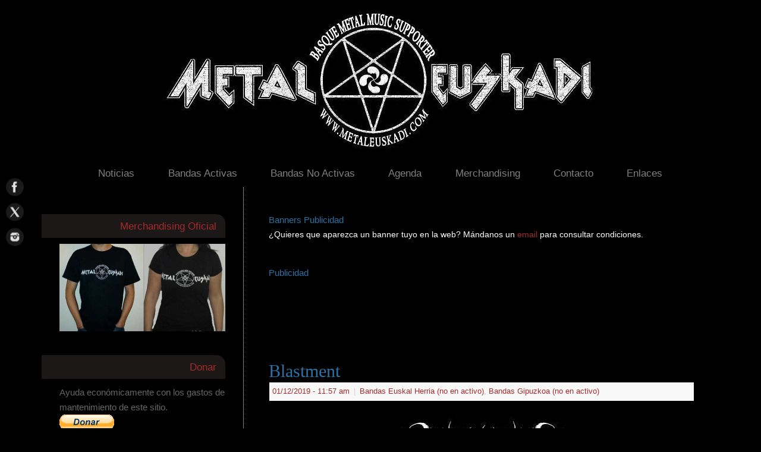

--- FILE ---
content_type: text/html; charset=UTF-8
request_url: http://www.metaleuskadi.com/banda/blastment/
body_size: 13575
content:
<!DOCTYPE html>
<html lang="es">
<head>
<meta http-equiv="Content-Type" content="text/html; charset=UTF-8" />
<meta name="viewport" content="width=device-width, user-scalable=yes, initial-scale=1.0, minimum-scale=1.0, maximum-scale=3.0">
<link rel="profile" href="http://gmpg.org/xfn/11" />
<link rel="pingback" href="http://www.metaleuskadi.com/xmlrpc.php" />
<meta name='robots' content='index, follow, max-image-preview:large, max-snippet:-1, max-video-preview:-1' />

	<!-- This site is optimized with the Yoast SEO plugin v26.8 - https://yoast.com/product/yoast-seo-wordpress/ -->
	<title>Blastment - Metal Euskadi</title>
	<link rel="canonical" href="http://www.metaleuskadi.com/banda/blastment/" />
	<meta property="og:locale" content="es_ES" />
	<meta property="og:type" content="article" />
	<meta property="og:title" content="Blastment - Metal Euskadi" />
	<meta property="og:url" content="http://www.metaleuskadi.com/banda/blastment/" />
	<meta property="og:site_name" content="Metal Euskadi" />
	<meta property="article:publisher" content="https://www.facebook.com/metaleuskadi/" />
	<meta property="article:modified_time" content="2019-12-15T09:49:11+00:00" />
	<script type="application/ld+json" class="yoast-schema-graph">{"@context":"https://schema.org","@graph":[{"@type":"WebPage","@id":"http://www.metaleuskadi.com/banda/blastment/","url":"http://www.metaleuskadi.com/banda/blastment/","name":"Blastment - Metal Euskadi","isPartOf":{"@id":"http://www.metaleuskadi.com/#website"},"datePublished":"2019-12-01T10:57:05+00:00","dateModified":"2019-12-15T09:49:11+00:00","breadcrumb":{"@id":"http://www.metaleuskadi.com/banda/blastment/#breadcrumb"},"inLanguage":"es","potentialAction":[{"@type":"ReadAction","target":["http://www.metaleuskadi.com/banda/blastment/"]}]},{"@type":"BreadcrumbList","@id":"http://www.metaleuskadi.com/banda/blastment/#breadcrumb","itemListElement":[{"@type":"ListItem","position":1,"name":"Portada","item":"http://www.metaleuskadi.com/"},{"@type":"ListItem","position":2,"name":"Bandas","item":"http://www.metaleuskadi.com/banda/"},{"@type":"ListItem","position":3,"name":"Blastment"}]},{"@type":"WebSite","@id":"http://www.metaleuskadi.com/#website","url":"http://www.metaleuskadi.com/","name":"Metal Euskadi","description":"Noticias Metal Euskadi","publisher":{"@id":"http://www.metaleuskadi.com/#organization"},"potentialAction":[{"@type":"SearchAction","target":{"@type":"EntryPoint","urlTemplate":"http://www.metaleuskadi.com/?s={search_term_string}"},"query-input":{"@type":"PropertyValueSpecification","valueRequired":true,"valueName":"search_term_string"}}],"inLanguage":"es"},{"@type":"Organization","@id":"http://www.metaleuskadi.com/#organization","name":"Metal Euskadi","url":"http://www.metaleuskadi.com/","logo":{"@type":"ImageObject","inLanguage":"es","@id":"http://www.metaleuskadi.com/#/schema/logo/image/","url":"https://i1.wp.com/www.metaleuskadi.com/wp-content/uploads/2018/05/metal_euskadi_banner_wordpress_1100x250.jpg?fit=1100%2C250","contentUrl":"https://i1.wp.com/www.metaleuskadi.com/wp-content/uploads/2018/05/metal_euskadi_banner_wordpress_1100x250.jpg?fit=1100%2C250","width":1100,"height":250,"caption":"Metal Euskadi"},"image":{"@id":"http://www.metaleuskadi.com/#/schema/logo/image/"},"sameAs":["https://www.facebook.com/metaleuskadi/","https://x.com/metaleuskadi"]}]}</script>
	<!-- / Yoast SEO plugin. -->


<link rel='dns-prefetch' href='//stats.wp.com' />
<link rel='dns-prefetch' href='//v0.wordpress.com' />
<link rel='dns-prefetch' href='//widgets.wp.com' />
<link rel='dns-prefetch' href='//s0.wp.com' />
<link rel='dns-prefetch' href='//0.gravatar.com' />
<link rel='dns-prefetch' href='//1.gravatar.com' />
<link rel='dns-prefetch' href='//2.gravatar.com' />
<link rel="alternate" type="application/rss+xml" title="Metal Euskadi &raquo; Feed" href="http://www.metaleuskadi.com/feed/" />
<link rel="alternate" type="application/rss+xml" title="Metal Euskadi &raquo; Feed de los comentarios" href="http://www.metaleuskadi.com/comments/feed/" />
<link rel="alternate" type="application/rss+xml" title="Metal Euskadi &raquo; Comentario Blastment del feed" href="http://www.metaleuskadi.com/banda/blastment/feed/" />
<link rel="alternate" title="oEmbed (JSON)" type="application/json+oembed" href="http://www.metaleuskadi.com/wp-json/oembed/1.0/embed?url=http%3A%2F%2Fwww.metaleuskadi.com%2Fbanda%2Fblastment%2F" />
<link rel="alternate" title="oEmbed (XML)" type="text/xml+oembed" href="http://www.metaleuskadi.com/wp-json/oembed/1.0/embed?url=http%3A%2F%2Fwww.metaleuskadi.com%2Fbanda%2Fblastment%2F&#038;format=xml" />
<style id='wp-img-auto-sizes-contain-inline-css' type='text/css'>
img:is([sizes=auto i],[sizes^="auto," i]){contain-intrinsic-size:3000px 1500px}
/*# sourceURL=wp-img-auto-sizes-contain-inline-css */
</style>
<style id='wp-emoji-styles-inline-css' type='text/css'>

	img.wp-smiley, img.emoji {
		display: inline !important;
		border: none !important;
		box-shadow: none !important;
		height: 1em !important;
		width: 1em !important;
		margin: 0 0.07em !important;
		vertical-align: -0.1em !important;
		background: none !important;
		padding: 0 !important;
	}
/*# sourceURL=wp-emoji-styles-inline-css */
</style>
<style id='wp-block-library-inline-css' type='text/css'>
:root{--wp-block-synced-color:#7a00df;--wp-block-synced-color--rgb:122,0,223;--wp-bound-block-color:var(--wp-block-synced-color);--wp-editor-canvas-background:#ddd;--wp-admin-theme-color:#007cba;--wp-admin-theme-color--rgb:0,124,186;--wp-admin-theme-color-darker-10:#006ba1;--wp-admin-theme-color-darker-10--rgb:0,107,160.5;--wp-admin-theme-color-darker-20:#005a87;--wp-admin-theme-color-darker-20--rgb:0,90,135;--wp-admin-border-width-focus:2px}@media (min-resolution:192dpi){:root{--wp-admin-border-width-focus:1.5px}}.wp-element-button{cursor:pointer}:root .has-very-light-gray-background-color{background-color:#eee}:root .has-very-dark-gray-background-color{background-color:#313131}:root .has-very-light-gray-color{color:#eee}:root .has-very-dark-gray-color{color:#313131}:root .has-vivid-green-cyan-to-vivid-cyan-blue-gradient-background{background:linear-gradient(135deg,#00d084,#0693e3)}:root .has-purple-crush-gradient-background{background:linear-gradient(135deg,#34e2e4,#4721fb 50%,#ab1dfe)}:root .has-hazy-dawn-gradient-background{background:linear-gradient(135deg,#faaca8,#dad0ec)}:root .has-subdued-olive-gradient-background{background:linear-gradient(135deg,#fafae1,#67a671)}:root .has-atomic-cream-gradient-background{background:linear-gradient(135deg,#fdd79a,#004a59)}:root .has-nightshade-gradient-background{background:linear-gradient(135deg,#330968,#31cdcf)}:root .has-midnight-gradient-background{background:linear-gradient(135deg,#020381,#2874fc)}:root{--wp--preset--font-size--normal:16px;--wp--preset--font-size--huge:42px}.has-regular-font-size{font-size:1em}.has-larger-font-size{font-size:2.625em}.has-normal-font-size{font-size:var(--wp--preset--font-size--normal)}.has-huge-font-size{font-size:var(--wp--preset--font-size--huge)}.has-text-align-center{text-align:center}.has-text-align-left{text-align:left}.has-text-align-right{text-align:right}.has-fit-text{white-space:nowrap!important}#end-resizable-editor-section{display:none}.aligncenter{clear:both}.items-justified-left{justify-content:flex-start}.items-justified-center{justify-content:center}.items-justified-right{justify-content:flex-end}.items-justified-space-between{justify-content:space-between}.screen-reader-text{border:0;clip-path:inset(50%);height:1px;margin:-1px;overflow:hidden;padding:0;position:absolute;width:1px;word-wrap:normal!important}.screen-reader-text:focus{background-color:#ddd;clip-path:none;color:#444;display:block;font-size:1em;height:auto;left:5px;line-height:normal;padding:15px 23px 14px;text-decoration:none;top:5px;width:auto;z-index:100000}html :where(.has-border-color){border-style:solid}html :where([style*=border-top-color]){border-top-style:solid}html :where([style*=border-right-color]){border-right-style:solid}html :where([style*=border-bottom-color]){border-bottom-style:solid}html :where([style*=border-left-color]){border-left-style:solid}html :where([style*=border-width]){border-style:solid}html :where([style*=border-top-width]){border-top-style:solid}html :where([style*=border-right-width]){border-right-style:solid}html :where([style*=border-bottom-width]){border-bottom-style:solid}html :where([style*=border-left-width]){border-left-style:solid}html :where(img[class*=wp-image-]){height:auto;max-width:100%}:where(figure){margin:0 0 1em}html :where(.is-position-sticky){--wp-admin--admin-bar--position-offset:var(--wp-admin--admin-bar--height,0px)}@media screen and (max-width:600px){html :where(.is-position-sticky){--wp-admin--admin-bar--position-offset:0px}}

/*# sourceURL=wp-block-library-inline-css */
</style><style id='global-styles-inline-css' type='text/css'>
:root{--wp--preset--aspect-ratio--square: 1;--wp--preset--aspect-ratio--4-3: 4/3;--wp--preset--aspect-ratio--3-4: 3/4;--wp--preset--aspect-ratio--3-2: 3/2;--wp--preset--aspect-ratio--2-3: 2/3;--wp--preset--aspect-ratio--16-9: 16/9;--wp--preset--aspect-ratio--9-16: 9/16;--wp--preset--color--black: #000000;--wp--preset--color--cyan-bluish-gray: #abb8c3;--wp--preset--color--white: #ffffff;--wp--preset--color--pale-pink: #f78da7;--wp--preset--color--vivid-red: #cf2e2e;--wp--preset--color--luminous-vivid-orange: #ff6900;--wp--preset--color--luminous-vivid-amber: #fcb900;--wp--preset--color--light-green-cyan: #7bdcb5;--wp--preset--color--vivid-green-cyan: #00d084;--wp--preset--color--pale-cyan-blue: #8ed1fc;--wp--preset--color--vivid-cyan-blue: #0693e3;--wp--preset--color--vivid-purple: #9b51e0;--wp--preset--gradient--vivid-cyan-blue-to-vivid-purple: linear-gradient(135deg,rgb(6,147,227) 0%,rgb(155,81,224) 100%);--wp--preset--gradient--light-green-cyan-to-vivid-green-cyan: linear-gradient(135deg,rgb(122,220,180) 0%,rgb(0,208,130) 100%);--wp--preset--gradient--luminous-vivid-amber-to-luminous-vivid-orange: linear-gradient(135deg,rgb(252,185,0) 0%,rgb(255,105,0) 100%);--wp--preset--gradient--luminous-vivid-orange-to-vivid-red: linear-gradient(135deg,rgb(255,105,0) 0%,rgb(207,46,46) 100%);--wp--preset--gradient--very-light-gray-to-cyan-bluish-gray: linear-gradient(135deg,rgb(238,238,238) 0%,rgb(169,184,195) 100%);--wp--preset--gradient--cool-to-warm-spectrum: linear-gradient(135deg,rgb(74,234,220) 0%,rgb(151,120,209) 20%,rgb(207,42,186) 40%,rgb(238,44,130) 60%,rgb(251,105,98) 80%,rgb(254,248,76) 100%);--wp--preset--gradient--blush-light-purple: linear-gradient(135deg,rgb(255,206,236) 0%,rgb(152,150,240) 100%);--wp--preset--gradient--blush-bordeaux: linear-gradient(135deg,rgb(254,205,165) 0%,rgb(254,45,45) 50%,rgb(107,0,62) 100%);--wp--preset--gradient--luminous-dusk: linear-gradient(135deg,rgb(255,203,112) 0%,rgb(199,81,192) 50%,rgb(65,88,208) 100%);--wp--preset--gradient--pale-ocean: linear-gradient(135deg,rgb(255,245,203) 0%,rgb(182,227,212) 50%,rgb(51,167,181) 100%);--wp--preset--gradient--electric-grass: linear-gradient(135deg,rgb(202,248,128) 0%,rgb(113,206,126) 100%);--wp--preset--gradient--midnight: linear-gradient(135deg,rgb(2,3,129) 0%,rgb(40,116,252) 100%);--wp--preset--font-size--small: 13px;--wp--preset--font-size--medium: 20px;--wp--preset--font-size--large: 36px;--wp--preset--font-size--x-large: 42px;--wp--preset--spacing--20: 0.44rem;--wp--preset--spacing--30: 0.67rem;--wp--preset--spacing--40: 1rem;--wp--preset--spacing--50: 1.5rem;--wp--preset--spacing--60: 2.25rem;--wp--preset--spacing--70: 3.38rem;--wp--preset--spacing--80: 5.06rem;--wp--preset--shadow--natural: 6px 6px 9px rgba(0, 0, 0, 0.2);--wp--preset--shadow--deep: 12px 12px 50px rgba(0, 0, 0, 0.4);--wp--preset--shadow--sharp: 6px 6px 0px rgba(0, 0, 0, 0.2);--wp--preset--shadow--outlined: 6px 6px 0px -3px rgb(255, 255, 255), 6px 6px rgb(0, 0, 0);--wp--preset--shadow--crisp: 6px 6px 0px rgb(0, 0, 0);}:where(.is-layout-flex){gap: 0.5em;}:where(.is-layout-grid){gap: 0.5em;}body .is-layout-flex{display: flex;}.is-layout-flex{flex-wrap: wrap;align-items: center;}.is-layout-flex > :is(*, div){margin: 0;}body .is-layout-grid{display: grid;}.is-layout-grid > :is(*, div){margin: 0;}:where(.wp-block-columns.is-layout-flex){gap: 2em;}:where(.wp-block-columns.is-layout-grid){gap: 2em;}:where(.wp-block-post-template.is-layout-flex){gap: 1.25em;}:where(.wp-block-post-template.is-layout-grid){gap: 1.25em;}.has-black-color{color: var(--wp--preset--color--black) !important;}.has-cyan-bluish-gray-color{color: var(--wp--preset--color--cyan-bluish-gray) !important;}.has-white-color{color: var(--wp--preset--color--white) !important;}.has-pale-pink-color{color: var(--wp--preset--color--pale-pink) !important;}.has-vivid-red-color{color: var(--wp--preset--color--vivid-red) !important;}.has-luminous-vivid-orange-color{color: var(--wp--preset--color--luminous-vivid-orange) !important;}.has-luminous-vivid-amber-color{color: var(--wp--preset--color--luminous-vivid-amber) !important;}.has-light-green-cyan-color{color: var(--wp--preset--color--light-green-cyan) !important;}.has-vivid-green-cyan-color{color: var(--wp--preset--color--vivid-green-cyan) !important;}.has-pale-cyan-blue-color{color: var(--wp--preset--color--pale-cyan-blue) !important;}.has-vivid-cyan-blue-color{color: var(--wp--preset--color--vivid-cyan-blue) !important;}.has-vivid-purple-color{color: var(--wp--preset--color--vivid-purple) !important;}.has-black-background-color{background-color: var(--wp--preset--color--black) !important;}.has-cyan-bluish-gray-background-color{background-color: var(--wp--preset--color--cyan-bluish-gray) !important;}.has-white-background-color{background-color: var(--wp--preset--color--white) !important;}.has-pale-pink-background-color{background-color: var(--wp--preset--color--pale-pink) !important;}.has-vivid-red-background-color{background-color: var(--wp--preset--color--vivid-red) !important;}.has-luminous-vivid-orange-background-color{background-color: var(--wp--preset--color--luminous-vivid-orange) !important;}.has-luminous-vivid-amber-background-color{background-color: var(--wp--preset--color--luminous-vivid-amber) !important;}.has-light-green-cyan-background-color{background-color: var(--wp--preset--color--light-green-cyan) !important;}.has-vivid-green-cyan-background-color{background-color: var(--wp--preset--color--vivid-green-cyan) !important;}.has-pale-cyan-blue-background-color{background-color: var(--wp--preset--color--pale-cyan-blue) !important;}.has-vivid-cyan-blue-background-color{background-color: var(--wp--preset--color--vivid-cyan-blue) !important;}.has-vivid-purple-background-color{background-color: var(--wp--preset--color--vivid-purple) !important;}.has-black-border-color{border-color: var(--wp--preset--color--black) !important;}.has-cyan-bluish-gray-border-color{border-color: var(--wp--preset--color--cyan-bluish-gray) !important;}.has-white-border-color{border-color: var(--wp--preset--color--white) !important;}.has-pale-pink-border-color{border-color: var(--wp--preset--color--pale-pink) !important;}.has-vivid-red-border-color{border-color: var(--wp--preset--color--vivid-red) !important;}.has-luminous-vivid-orange-border-color{border-color: var(--wp--preset--color--luminous-vivid-orange) !important;}.has-luminous-vivid-amber-border-color{border-color: var(--wp--preset--color--luminous-vivid-amber) !important;}.has-light-green-cyan-border-color{border-color: var(--wp--preset--color--light-green-cyan) !important;}.has-vivid-green-cyan-border-color{border-color: var(--wp--preset--color--vivid-green-cyan) !important;}.has-pale-cyan-blue-border-color{border-color: var(--wp--preset--color--pale-cyan-blue) !important;}.has-vivid-cyan-blue-border-color{border-color: var(--wp--preset--color--vivid-cyan-blue) !important;}.has-vivid-purple-border-color{border-color: var(--wp--preset--color--vivid-purple) !important;}.has-vivid-cyan-blue-to-vivid-purple-gradient-background{background: var(--wp--preset--gradient--vivid-cyan-blue-to-vivid-purple) !important;}.has-light-green-cyan-to-vivid-green-cyan-gradient-background{background: var(--wp--preset--gradient--light-green-cyan-to-vivid-green-cyan) !important;}.has-luminous-vivid-amber-to-luminous-vivid-orange-gradient-background{background: var(--wp--preset--gradient--luminous-vivid-amber-to-luminous-vivid-orange) !important;}.has-luminous-vivid-orange-to-vivid-red-gradient-background{background: var(--wp--preset--gradient--luminous-vivid-orange-to-vivid-red) !important;}.has-very-light-gray-to-cyan-bluish-gray-gradient-background{background: var(--wp--preset--gradient--very-light-gray-to-cyan-bluish-gray) !important;}.has-cool-to-warm-spectrum-gradient-background{background: var(--wp--preset--gradient--cool-to-warm-spectrum) !important;}.has-blush-light-purple-gradient-background{background: var(--wp--preset--gradient--blush-light-purple) !important;}.has-blush-bordeaux-gradient-background{background: var(--wp--preset--gradient--blush-bordeaux) !important;}.has-luminous-dusk-gradient-background{background: var(--wp--preset--gradient--luminous-dusk) !important;}.has-pale-ocean-gradient-background{background: var(--wp--preset--gradient--pale-ocean) !important;}.has-electric-grass-gradient-background{background: var(--wp--preset--gradient--electric-grass) !important;}.has-midnight-gradient-background{background: var(--wp--preset--gradient--midnight) !important;}.has-small-font-size{font-size: var(--wp--preset--font-size--small) !important;}.has-medium-font-size{font-size: var(--wp--preset--font-size--medium) !important;}.has-large-font-size{font-size: var(--wp--preset--font-size--large) !important;}.has-x-large-font-size{font-size: var(--wp--preset--font-size--x-large) !important;}
/*# sourceURL=global-styles-inline-css */
</style>

<style id='classic-theme-styles-inline-css' type='text/css'>
/*! This file is auto-generated */
.wp-block-button__link{color:#fff;background-color:#32373c;border-radius:9999px;box-shadow:none;text-decoration:none;padding:calc(.667em + 2px) calc(1.333em + 2px);font-size:1.125em}.wp-block-file__button{background:#32373c;color:#fff;text-decoration:none}
/*# sourceURL=/wp-includes/css/classic-themes.min.css */
</style>
<link rel='stylesheet' id='linkssc-style-css' href='http://www.metaleuskadi.com/wp-content/plugins/links-shortcode/links-shortcode.css?ver=6.9' type='text/css' media='all' />
<link rel='stylesheet' id='mantra-style-css' href='http://www.metaleuskadi.com/wp-content/themes/mantra-child/style.css?ver=3.3.3' type='text/css' media='all' />
<style id='mantra-style-inline-css' type='text/css'>
 #wrapper { max-width: 1140px; } #content { width: 100%; max-width:800px; max-width: calc( 100% - 340px ); } #content { float:right; } #primary, #secondary { width:340px; float:left; clear:left; border:none; border-right:1px dotted #EEE; } #primary .widget-title, #secondary .widget-title { border-radius:0 15px 0 0; text-align:right; margin-left: -2em; } html { font-size:14px; } #bg_image { display:block; margin:0 auto; } #main, #access ul li.current_page_item, #access ul li.current-menu-item, #access ul ul li, #nav-toggle { background-color:#000000} #access ul li { background-color:#000000} body, input, textarea {font-family:Segoe UI, Arial, sans-serif; } #content h1.entry-title a, #content h2.entry-title a, #content h1.entry-title, #content h2.entry-title, #front-text1 h2, #front-text2 h2 {font-family:Georgia, Times New Roman, Times, serif; } .widget-area {font-family:Helvetica, sans-serif; } .entry-content h1, .entry-content h2, .entry-content h3, .entry-content h4, .entry-content h5, .entry-content h6 {font-family:Georgia, Times New Roman, Times, serif; } article.post, article.page { padding-bottom:10px;border-bottom:3px solid #EEE } .nocomments, .nocomments2 {display:none;} #header-container > div { margin-top:120px; } #header-container > div { margin-left:0px; } body { background-color:#000000 !important; } #header { background-color:#000000; } #footer { background-color:#222222; } #footer2 { background-color:#171717; } #site-title span a { color:#a52b2b; } #site-description { color:#a52b2b; } #content, .column-text, #front-text3, #front-text4 { color:#FFFFFF ;} .widget-area a:link, .widget-area a:visited, a:link, a:visited ,#searchform #s:hover, #container #s:hover, #access a:hover, #wp-calendar tbody td a, #site-info a, #site-copyright a, #access li:hover > a, #access ul ul:hover > a { color:#a52b2b; } a:hover, .entry-meta a:hover, .entry-utility a:hover, .widget-area a:hover { color:#a54500; } #content .entry-title a, #content .entry-title, #content h1, #content h2, #content h3, #content h4, #content h5, #content h6 { color:#2b72a5; } #content .entry-title a:hover { color:#0096a5; } .widget-title { background-color:#1b1817; } .widget-title { color:#a52b2b; } #footer-widget-area .widget-title { color:#0C85CD; } #footer-widget-area a { color:#666666; } #footer-widget-area a:hover { color:#888888; } body .wp-caption { background-image:url(http://www.metaleuskadi.com/wp-content/themes/mantra/resources/images/pins/Pin2.png); } h1.page-title { display:none; } .entry-meta .comments-link, .entry-meta2 .comments-link { display:none; } .entry-meta .author { display:none; } .entry-utility span.bl_bookmark { display:none; } .entry-content p:not(:last-child), .entry-content ul, .entry-summary ul, .entry-content ol, .entry-summary ol { margin-bottom:1.5em;} #branding { height:250px ;} 
ins{background:black} /* cambiar color letras menú principal*/ #access ul li a { color: grey !important; font-size: 1.2em !important;} #access ul li.current_page_item a, #access ul li.current-menu-item a { background-color: #000000 !important; color: grey !important; font-size: 1.2em !important;} #access ul li:hover { background-color: #000000 !important;} #access ul li a:hover { color: white !important; } /* cambiar fuente y fondo de los comentarios*/ .comment-author cite {color: green;} .comment p { color: white !important; } .commentlist li.comment { background: #000000; } .commentlist li.comment:hover { background: #000000; } /* cambiar fondo de las celdas de las tablas */ td {background-color: #000000;} /* cambiar tamaño titulos en WP Parallax Content Slider */ .da-slide h2{ font-size: 20px; } /* cambiar fondo en WP Parallax Content Slider */ .da-slider{ background: black !important;} /* cambiar color de "Search Results for:" cuando buscas en la pagina */ .page-title { color: grey !important; }
/*# sourceURL=mantra-style-inline-css */
</style>
<link rel='stylesheet' id='mantra-mobile-css' href='http://www.metaleuskadi.com/wp-content/themes/mantra/resources/css/style-mobile.css?ver=3.3.3' type='text/css' media='all' />
<link rel='stylesheet' id='jetpack_likes-css' href='http://www.metaleuskadi.com/wp-content/plugins/jetpack/modules/likes/style.css?ver=15.4' type='text/css' media='all' />
<script type="text/javascript" src="http://www.metaleuskadi.com/wp-includes/js/jquery/jquery.min.js?ver=3.7.1" id="jquery-core-js"></script>
<script type="text/javascript" src="http://www.metaleuskadi.com/wp-includes/js/jquery/jquery-migrate.min.js?ver=3.4.1" id="jquery-migrate-js"></script>
<script type="text/javascript" src="http://www.metaleuskadi.com/wp-content/plugins/gigpress/scripts/gigpress.js?ver=6.9" id="gigpress-js-js"></script>
<script type="text/javascript" id="mantra-frontend-js-extra">
/* <![CDATA[ */
var mantra_options = {"responsive":"1","image_class":"imageSix","equalize_sidebars":"0"};
//# sourceURL=mantra-frontend-js-extra
/* ]]> */
</script>
<script type="text/javascript" src="http://www.metaleuskadi.com/wp-content/themes/mantra/resources/js/frontend.js?ver=3.3.3" id="mantra-frontend-js"></script>
<link rel="https://api.w.org/" href="http://www.metaleuskadi.com/wp-json/" /><link rel="EditURI" type="application/rsd+xml" title="RSD" href="http://www.metaleuskadi.com/xmlrpc.php?rsd" />
<meta name="generator" content="WordPress 6.9" />
<link rel='shortlink' href='http://www.metaleuskadi.com/?p=21418' />

<!-- This site is using AdRotate v5.17.2 to display their advertisements - https://ajdg.solutions/ -->
<!-- AdRotate CSS -->
<style type="text/css" media="screen">
	.g { margin:0px; padding:0px; overflow:hidden; line-height:1; zoom:1; }
	.g img { height:auto; }
	.g-col { position:relative; float:left; }
	.g-col:first-child { margin-left: 0; }
	.g-col:last-child { margin-right: 0; }
	.g-2 { min-width:0px; max-width:300px; }
	.b-2 { margin:0px 0px 0px 0px; }
	@media only screen and (max-width: 480px) {
		.g-col, .g-dyn, .g-single { width:100%; margin-left:0; margin-right:0; }
	}
</style>
<!-- /AdRotate CSS -->


		<!-- GA Google Analytics @ https://m0n.co/ga -->
		<script async src="https://www.googletagmanager.com/gtag/js?id=G-6BXCSTHBRH"></script>
		<script>
			window.dataLayer = window.dataLayer || [];
			function gtag(){dataLayer.push(arguments);}
			gtag('js', new Date());
			gtag('config', 'G-6BXCSTHBRH');
		</script>

		<style>img#wpstats{display:none}</style>
		<!--[if lte IE 8]> <style type="text/css" media="screen"> #access ul li, .edit-link a , #footer-widget-area .widget-title, .entry-meta,.entry-meta .comments-link, .short-button-light, .short-button-dark ,.short-button-color ,blockquote { position:relative; behavior: url(http://www.metaleuskadi.com/wp-content/themes/mantra/resources/js/PIE/PIE.php); } #access ul ul { -pie-box-shadow:0px 5px 5px #999; } #access ul li.current_page_item, #access ul li.current-menu-item , #access ul li ,#access ul ul ,#access ul ul li, .commentlist li.comment ,.commentlist .avatar, .nivo-caption, .theme-default .nivoSlider { behavior: url(http://www.metaleuskadi.com/wp-content/themes/mantra/resources/js/PIE/PIE.php); } </style> <![endif]--><link rel="icon" href="http://www.metaleuskadi.com/wp-content/uploads/2014/12/metal_euskadi_banner_cuadrado_899x899-54909618v1_site_icon-32x32.png" sizes="32x32" />
<link rel="icon" href="http://www.metaleuskadi.com/wp-content/uploads/2014/12/metal_euskadi_banner_cuadrado_899x899-54909618v1_site_icon-250x250.png" sizes="192x192" />
<link rel="apple-touch-icon" href="http://www.metaleuskadi.com/wp-content/uploads/2014/12/metal_euskadi_banner_cuadrado_899x899-54909618v1_site_icon-250x250.png" />
<meta name="msapplication-TileImage" content="http://www.metaleuskadi.com/wp-content/uploads/2014/12/metal_euskadi_banner_cuadrado_899x899-54909618v1_site_icon.png" />
<!--[if lt IE 9]>
	<script>
	document.createElement('header');
	document.createElement('nav');
	document.createElement('section');
	document.createElement('article');
	document.createElement('aside');
	document.createElement('footer');
	document.createElement('hgroup');
	</script>
	<![endif]--> <link rel='stylesheet' id='gigpress-css-css' href='http://www.metaleuskadi.com/wp-content/plugins/gigpress/css/gigpress.css?ver=6.9' type='text/css' media='all' />
<link rel='stylesheet' id='gigpress-css-custom-css' href='http://www.metaleuskadi.com/wp-content/themes/mantra-child/gigpress.css?ver=6.9' type='text/css' media='all' />
</head>
<body class="wp-singular banda-template-default single single-banda postid-21418 wp-theme-mantra wp-child-theme-mantra-child mantra-image-six mantra-caption-light mantra-hratio-1 mantra-sidebar-left mantra-menu-center">
	    <div id="toTop"><i class="crycon-back2top"></i> </div>
		
<div id="wrapper" class="hfeed">


<header id="header">

		<div id="masthead">

			<div id="branding" role="banner" >

				<img id="bg_image" alt="Metal Euskadi" title="Metal Euskadi" src="http://www.metaleuskadi.com/wp-content/uploads/2014/11/metal_euskadi_banner_wordpress_1100x250_baja_calidad.jpg" />
	<div id="header-container">

				<a href="http://www.metaleuskadi.com/" id="linky"></a>
				</div> <!-- #header-container -->
					<div style="clear:both;"></div>

			</div><!-- #branding -->

            <a id="nav-toggle"><span>&nbsp; Menú</span></a>
			<nav id="access" class="jssafe" role="navigation">

					<div class="skip-link screen-reader-text"><a href="#content" title="Ir al contenido">Ir al contenido</a></div>
	<div class="menu"><ul id="prime_nav" class="menu"><li id="menu-item-11047" class="menu-item menu-item-type-custom menu-item-object-custom menu-item-home menu-item-11047"><a href="http://www.metaleuskadi.com">Noticias</a></li>
<li id="menu-item-2041" class="menu-item menu-item-type-post_type menu-item-object-page menu-item-has-children menu-item-2041"><a href="http://www.metaleuskadi.com/bandas-euskal-herria-en-activo/">Bandas Activas</a>
<ul class="sub-menu">
	<li id="menu-item-4156" class="menu-item menu-item-type-post_type menu-item-object-page menu-item-4156"><a href="http://www.metaleuskadi.com/bandas-euskal-herria-araba-en-activo/">Araba</a></li>
	<li id="menu-item-4155" class="menu-item menu-item-type-post_type menu-item-object-page menu-item-4155"><a href="http://www.metaleuskadi.com/bandas-euskal-herria-bizkaia-en-activo/">Bizkaia</a></li>
	<li id="menu-item-4154" class="menu-item menu-item-type-post_type menu-item-object-page menu-item-4154"><a href="http://www.metaleuskadi.com/bandas-euskal-herria-gipuzkoa-en-activo/">Gipuzkoa</a></li>
	<li id="menu-item-4153" class="menu-item menu-item-type-post_type menu-item-object-page menu-item-4153"><a href="http://www.metaleuskadi.com/bandas-euskal-herria-nafarroa-en-activo/">Nafarroa</a></li>
	<li id="menu-item-6225" class="menu-item menu-item-type-post_type menu-item-object-page menu-item-6225"><a href="http://www.metaleuskadi.com/bandas-euskal-herria-ipar-euskal-herria-en-activo/">Ipar Euskal Herria</a></li>
	<li id="menu-item-5138" class="menu-item menu-item-type-post_type menu-item-object-page menu-item-5138"><a href="http://www.metaleuskadi.com/bandas-euskal-herria-resto-en-activo/">Resto</a></li>
</ul>
</li>
<li id="menu-item-7554" class="menu-item menu-item-type-post_type menu-item-object-page menu-item-has-children menu-item-7554"><a href="http://www.metaleuskadi.com/bandas-euskal-herria-no-en-activo/">Bandas No Activas</a>
<ul class="sub-menu">
	<li id="menu-item-7625" class="menu-item menu-item-type-post_type menu-item-object-page menu-item-7625"><a href="http://www.metaleuskadi.com/bandas-euskal-herria-araba-no-en-activo/">Araba</a></li>
	<li id="menu-item-7557" class="menu-item menu-item-type-post_type menu-item-object-page menu-item-7557"><a href="http://www.metaleuskadi.com/bandas-euskal-herria-bizkaia-no-en-activo/">Bizkaia</a></li>
	<li id="menu-item-7560" class="menu-item menu-item-type-post_type menu-item-object-page menu-item-7560"><a href="http://www.metaleuskadi.com/bandas-euskal-herria-gipuzkoa-no-en-activo/">Gipuzkoa</a></li>
	<li id="menu-item-7866" class="menu-item menu-item-type-post_type menu-item-object-page menu-item-7866"><a href="http://www.metaleuskadi.com/bandas-euskal-herria-nafarroa-no-en-activo/">Nafarroa</a></li>
	<li id="menu-item-7933" class="menu-item menu-item-type-post_type menu-item-object-page menu-item-7933"><a href="http://www.metaleuskadi.com/bandas-euskal-herria-ipar-euskal-herria-no-en-activo/">Ipar Euskal Herria</a></li>
	<li id="menu-item-16918" class="menu-item menu-item-type-post_type menu-item-object-page menu-item-16918"><a href="http://www.metaleuskadi.com/bandas-euskal-herria-resto-no-activo/">Resto</a></li>
</ul>
</li>
<li id="menu-item-1891" class="menu-item menu-item-type-post_type menu-item-object-page menu-item-has-children menu-item-1891"><a href="http://www.metaleuskadi.com/agenda-euskal-herria-por-banda/">Agenda</a>
<ul class="sub-menu">
	<li id="menu-item-16736" class="menu-item menu-item-type-post_type menu-item-object-page menu-item-16736"><a href="http://www.metaleuskadi.com/agenda-araba-fecha/">Araba</a></li>
	<li id="menu-item-16741" class="menu-item menu-item-type-post_type menu-item-object-page menu-item-16741"><a href="http://www.metaleuskadi.com/agenda-bizkaia-fecha/">Bizkaia</a></li>
	<li id="menu-item-16746" class="menu-item menu-item-type-post_type menu-item-object-page menu-item-16746"><a href="http://www.metaleuskadi.com/agenda-gipuzkoa-fecha/">Gipuzkoa</a></li>
	<li id="menu-item-16751" class="menu-item menu-item-type-post_type menu-item-object-page menu-item-16751"><a href="http://www.metaleuskadi.com/agenda-nafarroa-fecha/">Nafarroa</a></li>
	<li id="menu-item-16756" class="menu-item menu-item-type-post_type menu-item-object-page menu-item-16756"><a href="http://www.metaleuskadi.com/agenda-ipar-euskal-herria-fecha/">Ipar Euskal Herria</a></li>
</ul>
</li>
<li id="menu-item-8265" class="menu-item menu-item-type-post_type menu-item-object-page menu-item-has-children menu-item-8265"><a href="http://www.metaleuskadi.com/merchandising/">Merchandising</a>
<ul class="sub-menu">
	<li id="menu-item-10129" class="menu-item menu-item-type-post_type menu-item-object-page menu-item-10129"><a href="http://www.metaleuskadi.com/supporters/">Supporters</a></li>
</ul>
</li>
<li id="menu-item-856" class="menu-item menu-item-type-post_type menu-item-object-page menu-item-856"><a href="http://www.metaleuskadi.com/contacto/">Contacto</a></li>
<li id="menu-item-6049" class="menu-item menu-item-type-post_type menu-item-object-page menu-item-6049"><a href="http://www.metaleuskadi.com/enlaces/">Enlaces</a></li>
</ul></div>
			</nav><!-- #access -->

		</div><!-- #masthead -->

	<div style="clear:both;"> </div>

</header><!-- #header -->
<div id="main" class="main">
	<div  id="forbottom" >
			<div class="socials" id="smenul">
	
			<a target="_blank" rel="nofollow" href="https://www.facebook.com/metaleuskadi" class="socialicons social-Facebook" title="Facebook">
				<img alt="Facebook" src="http://www.metaleuskadi.com/wp-content/themes/mantra/resources/images/socials/Facebook.png" />
			</a>
            
			<a target="_blank" rel="nofollow" href="https://x.com/metaleuskadi" class="socialicons social-X" title="X">
				<img alt="X" src="http://www.metaleuskadi.com/wp-content/themes/mantra/resources/images/socials/X.png" />
			</a>
            
			<a target="_blank" rel="nofollow" href="https://www.instagram.com/metaleuskadi" class="socialicons social-Instagram" title="Instagram">
				<img alt="Instagram" src="http://www.metaleuskadi.com/wp-content/themes/mantra/resources/images/socials/Instagram.png" />
			</a>
            	</div>
	
		<div style="clear:both;"> </div>

				<section id="container">
			<div id="content" role="main">
						<ul class="yoyo">
			<li id="text-2" class="widget-container widget_text"><h3 class="widget-title">Banners Publicidad</h3>			<div class="textwidget"><p>¿Quieres que aparezca un banner tuyo en la web? Mándanos un <a href="mailto:metaleuskadi@gmail.com">email </a>para consultar condiciones.</p>
</div>
		</li><li id="adrotate_widgets-3" class="widget-container adrotate_widgets"><h3 class="widget-title">Publicidad</h3><div class="g g-3"><div class="g-single a-4"><script async src="//pagead2.googlesyndication.com/pagead/js/adsbygoogle.js"></script>
<!-- Skyscraper horizonal -->
<ins class="adsbygoogle"
     style="display:inline-block;width:728px;height:90px"
     data-ad-client="ca-pub-5404013704763382"
     data-ad-slot="4448607759"></ins>
<script>
(adsbygoogle = window.adsbygoogle || []).push({});
</script></div></div></li>		</ul>
									<div id="nav-above" class="navigation">
					<div class="nav-previous">
						<a href="http://www.metaleuskadi.com/banda/vaginal-flatulation/" rel="prev"><span class="meta-nav">&laquo;</span> Vaginal Flatulation</a>					</div>
					<div class="nav-next">
						<a href="http://www.metaleuskadi.com/banda/urtz/" rel="next">Urtz <span class="meta-nav">&raquo;</span></a>				</div>
			</div><!-- #nav-above -->
			
			<div id="post-21418" class="post-21418 banda type-banda status-publish hentry category-bandas-euskal-herria-no-en-activo category-bandas-gipuzkoa-no-en-activo">
					<h1 class="entry-title">Blastment</h1>
										<div class="entry-meta">
						 <span class="author vcard" > por <a class="url fn n" rel="author" href="http://www.metaleuskadi.com/author/metaleuskadi/" title="Lee todas las entradas de metaleuskadi">metaleuskadi</a> <span class="bl_sep">|</span></span>  <time class="onDate date published" datetime="2019-12-01T11:57:05+01:00"> <a href="http://www.metaleuskadi.com/banda/blastment/" title="11:57 am" rel="bookmark"><span class="entry-date">01/12/2019</span> <span class="entry-time"> - 11:57 am</span></a> </time><span class="bl_sep">|</span><time class="updated"  datetime="2019-12-15T10:49:11+01:00">15/12/2019</time> <span class="bl_categ"> <a href="http://www.metaleuskadi.com/category/bandas-euskal-herria-no-en-activo/" rel="tag">Bandas Euskal Herria (no en activo)</a>, <a href="http://www.metaleuskadi.com/category/bandas-euskal-herria-no-en-activo/bandas-gipuzkoa-no-en-activo/" rel="tag">Bandas Gipuzkoa (no en activo)</a> </span>  					</div><!-- .entry-meta -->
					<div class="entry-content">
						<div style="text-align:center;">
							<img src="http://www.metaleuskadi.com/wp-content/uploads/2019/12/Blastment_Logo.jpg" />
						</div>
						<br>
						<div class="entry-content">Urretxu,Brutal Death Metal/Grindcore &#40;Disuelta&#41;&emsp;</div></br><table class="tab-sin-borde"><tr><td class="td-sin-borde"><div><b>Formaci&oacute;n Actual</b><br>Dr. Ebola: Todos Los Instrumentos & Voces & Programaciones</div></td><td class="td-sin-borde"><img class="responsive-image" src="http://www.metaleuskadi.com/wp-content/uploads/2019/12/Blastment_Banda.jpg"/></td></tr></table><div><h1><b>Discograf&iacute;a</b></h1></div><br><table class="tab-sin-borde"><tr><td class="td-sin-borde" colspan="2"><div><text style="font-size:200%;">Criminality Logistics Behind The Crimes</text>&emsp;<text style="font-size:150%;">Demo</text>&emsp;<text style="font-size:150%;">2010</text>&emsp;</div></td></tr><tr><td class="td-sin-borde"><div><img src="http://www.metaleuskadi.com/wp-content/uploads/2019/12/Blastment_CriminalityLogisticsBehindTheCrimes.jpg"/></div><br></td><td class="td-sin-borde"><div><b>Tracklist</b></div><br><div>1. Empire Of The Resurgencing Tomours<br />
2. The Conspiracy Of The Abolished<br />
3. Remains Without Extintion<br />
4. Zombified Eruption</div><br></td></tr></tr></table><table class="tab-sin-borde"><tr><td class="td-sin-borde" colspan="2"><div><text style="font-size:200%;">Putrid Torso Tales</text>&emsp;<text style="font-size:150%;">Album</text>&emsp;<text style="font-size:150%;">2012</text>&emsp;</div></td></tr><tr><td class="td-sin-borde"><div><img src="http://www.metaleuskadi.com/wp-content/uploads/2019/12/Blastment_PutridTorsoTales.jpg"/></div><br></td><td class="td-sin-borde"><div><b>Tracklist</b></div><br><div>1. Embalming Of Bloody Souls<br />
2. The Conspiracy Of The Abolished<br />
3. Remains Without Extintion<br />
4. Epilogues Of Perversion<br />
5. Zombified Eruption<br />
6. Empire Of The Resurgencing Tomours<br />
7. Phecaloideycal Vomit<br />
8. The Last Beat (Outro)</div><br></td></tr></tr></table><div><h1><b>Enlaces</b></h1></div><br><table class="tab-sin-borde"><tr><td class="td-sin-borde">Facebook</td><td class="td-sin-borde"><a href="https://www.facebook.com/Blastment/" target="_blank" rel="nofollow">https://www.facebook.com/Blastment/</a></td></tr><tr><td class="td-sin-borde">Myspace</td><td class="td-sin-borde"><a href="https://myspace.com/blastment" target="_blank" rel="nofollow">https://myspace.com/blastment</a></td></tr></table><br>
						
						
					</div><!-- .entry-content -->






					<div class="entry-utility">

						<span class="bl_bookmark">Marcar el <a href="http://www.metaleuskadi.com/banda/blastment/" title="Enlace permanente a Blastment" rel="bookmark">Enlace permanente</a>. </span>
						
					</div><!-- .entry-utility -->

				</div><!-- #post-## -->



				<div id="nav-below" class="navigation">

					<div class="nav-previous"><a href="http://www.metaleuskadi.com/banda/vaginal-flatulation/" rel="prev"><span class="meta-nav">&laquo;</span> Vaginal Flatulation</a></div>

					<div class="nav-next"><a href="http://www.metaleuskadi.com/banda/urtz/" rel="next">Urtz <span class="meta-nav">&raquo;</span></a></div>

				</div><!-- #nav-below -->



				
			<div id="comments">



	<div id="respond" class="comment-respond">
		<h3 id="reply-title" class="comment-reply-title">Deja una respuesta <small><a rel="nofollow" id="cancel-comment-reply-link" href="/banda/blastment/#respond" style="display:none;">Cancelar la respuesta</a></small></h3><form action="http://www.metaleuskadi.com/wp-comments-post.php" method="post" id="commentform" class="comment-form"><p class="comment-notes"><span id="email-notes">Tu dirección de correo electrónico no será publicada.</span> <span class="required-field-message">Los campos obligatorios están marcados con <span class="required">*</span></span></p><p class="comment-form-comment"><label for="comment">Comentario <span class="required">*</span></label> <textarea id="comment" name="comment" cols="45" rows="8" maxlength="65525" required="required"></textarea></p><p class="comment-form-author"><label for="author">Nombre <span class="required">*</span></label> <input id="author" name="author" type="text" value="" size="30" maxlength="245" autocomplete="name" required="required" /></p>
<p class="comment-form-email"><label for="email">Correo electrónico <span class="required">*</span></label> <input id="email" name="email" type="text" value="" size="30" maxlength="100" aria-describedby="email-notes" autocomplete="email" required="required" /></p>
<p class="comment-form-url"><label for="url">Web</label> <input id="url" name="url" type="text" value="" size="30" maxlength="200" autocomplete="url" /></p>
<p class="form-submit"><input name="submit" type="submit" id="submit" class="submit" value="Publicar el comentario" /> <input type='hidden' name='comment_post_ID' value='21418' id='comment_post_ID' />
<input type='hidden' name='comment_parent' id='comment_parent' value='0' />
</p><p style="display: none;"><input type="hidden" id="akismet_comment_nonce" name="akismet_comment_nonce" value="ee7d065f46" /></p><p style="display: none !important;" class="akismet-fields-container" data-prefix="ak_"><label>&#916;<textarea name="ak_hp_textarea" cols="45" rows="8" maxlength="100"></textarea></label><input type="hidden" id="ak_js_1" name="ak_js" value="227"/><script>document.getElementById( "ak_js_1" ).setAttribute( "value", ( new Date() ).getTime() );</script></p></form>	</div><!-- #respond -->
	<p class="akismet_comment_form_privacy_notice">Este sitio usa Akismet para reducir el spam. <a href="https://akismet.com/privacy/" target="_blank" rel="nofollow noopener"> Aprende cómo se procesan los datos de tus comentarios.</a></p>
</div><!-- #comments -->






					<ul class="yoyo">
			<li id="adrotate_widgets-7" class="widget-container adrotate_widgets"><h3 class="widget-title">Publicidad</h3><div class="g g-4"><div class="g-single a-4"><script async src="//pagead2.googlesyndication.com/pagead/js/adsbygoogle.js"></script>
<!-- Skyscraper horizonal -->
<ins class="adsbygoogle"
     style="display:inline-block;width:728px;height:90px"
     data-ad-client="ca-pub-5404013704763382"
     data-ad-slot="4448607759"></ins>
<script>
(adsbygoogle = window.adsbygoogle || []).push({});
</script></div></div></li>		</ul>
	
			</div><!-- #content -->

			<div id="primary" class="widget-area" role="complementary">

		
		
			<ul class="xoxo">
				<li id="media_image-2" class="widget-container widget_media_image"><h3 class="widget-title">Merchandising Oficial</h3><a href="http://www.metaleuskadi.com/merchandising"><img width="300" height="158" src="http://www.metaleuskadi.com/wp-content/uploads/2015/02/Camisetas.jpg" class="image wp-image-8757 aligncenter attachment-full size-full" alt="" style="max-width: 100%; height: auto;" decoding="async" loading="lazy" srcset="http://www.metaleuskadi.com/wp-content/uploads/2015/02/Camisetas.jpg 300w, http://www.metaleuskadi.com/wp-content/uploads/2015/02/Camisetas-150x79.jpg 150w" sizes="auto, (max-width: 300px) 100vw, 300px" /></a></li><li id="paypal_donations-2" class="widget-container widget_paypal_donations"><h3 class="widget-title">Donar</h3><p>Ayuda económicamente con los gastos de mantenimiento de este sitio.</p>
<!-- Begin PayPal Donations by https://www.tipsandtricks-hq.com/paypal-donations-widgets-plugin -->

<form action="https://www.paypal.com/cgi-bin/webscr" method="post">
    <div class="paypal-donations">
        <input type="hidden" name="cmd" value="_donations" />
        <input type="hidden" name="bn" value="TipsandTricks_SP" />
        <input type="hidden" name="business" value="deathsueco@hotmail.com" />
        <input type="hidden" name="rm" value="0" />
        <input type="hidden" name="currency_code" value="EUR" />
        <input type="image" style="cursor: pointer;" src="https://www.paypalobjects.com/es_ES/ES/i/btn/btn_donate_LG.gif" name="submit" alt="PayPal - The safer, easier way to pay online." />
        <img alt="" src="https://www.paypalobjects.com/en_US/i/scr/pixel.gif" width="1" height="1" />
    </div>
</form>
<!-- End PayPal Donations -->
</li><li id="search-2" class="widget-container widget_search"><h3 class="widget-title">Buscar</h3><form method="get" id="searchform" action="http://www.metaleuskadi.com/">
	<label>
		<span class="screen-reader-text">Buscar por:</span>
		<input type="search" class="s" placeholder="Buscar" value="" name="s" />
	</label>
	<button type="submit" class="searchsubmit"><span class="screen-reader-text">Buscar</span>OK</button>
</form>
</li><li id="media_image-3" class="widget-container widget_media_image"><a href="http://www.metalfriends.es/"><img width="166" height="125" src="http://www.metaleuskadi.com/wp-content/uploads/2023/06/metalfriends.jpg" class="image wp-image-33103 aligncenter attachment-full size-full" alt="" style="max-width: 100%; height: auto;" decoding="async" loading="lazy" srcset="http://www.metaleuskadi.com/wp-content/uploads/2023/06/metalfriends.jpg 166w, http://www.metaleuskadi.com/wp-content/uploads/2023/06/metalfriends-150x113.jpg 150w" sizes="auto, (max-width: 166px) 100vw, 166px" /></a></li><li id="adrotate_widgets-8" class="widget-container adrotate_widgets"><h3 class="widget-title">Publicidad</h3><div class="g g-1"><div class="g-single a-5"><script async src="//pagead2.googlesyndication.com/pagead/js/adsbygoogle.js"></script>
<!-- Skycraper grande -->
<ins class="adsbygoogle"
     style="display:inline-block;width:300px;height:600px"
     data-ad-client="ca-pub-5404013704763382"
     data-ad-slot="8739206559"></ins>
<script>
(adsbygoogle = window.adsbygoogle || []).push({});
</script></div></div></li>			</ul>

			<ul class="xoxo">
				<li id="gigpress-2" class="widget-container widget_gigpress"><h3 class="widget-title">Próximos Conciertos</h3>
<ul class="gigpress-listing">

<li class="active">
	<span class="gigpress-sidebar-date">
		04/02/26			</span>
	<span>
			<span class="gigpress-sidebar-artist"><a href="http://www.napalmdeath.org/" target="_blank">Napalm Death</a></span> 
		<span class="gigpress-sidebar-prep">en</span>
			<span class="gigpress-sidebar-city">Villava-Atarrabia, Nafarroa</span>
	</span> 
	<span class="gigpress-sidebar-prep">-</span> 
	<span class="gigpress-sidebar-venue"><a href="http://www.salatotem.com" target="_blank">Villava-Atarrabia Totem Sala</a></span> 
	</li>

<li class="gigpress-alt active">
	<span class="gigpress-sidebar-date">
		06/02/26			</span>
	<span>
			<span class="gigpress-sidebar-artist"><a href="https://www.facebook.com/DiabolicaOficial/" target="_blank">Diabólica</a></span> 
		<span class="gigpress-sidebar-prep">en</span>
			<span class="gigpress-sidebar-city">Bilbo, Bizkaia</span>
	</span> 
	<span class="gigpress-sidebar-prep">-</span> 
	<span class="gigpress-sidebar-venue"><a href="https://www.facebook.com/sala.mytho/" target="_blank">Bilbo Mytho Sala</a></span> 
	</li>

<li class="active">
	<span class="gigpress-sidebar-date">
		06/02/26			</span>
	<span>
			<span class="gigpress-sidebar-artist"><a href="http://www.metaleuskadi.com/banda/arima-sutan/">Arima Sutan</a></span> 
		<span class="gigpress-sidebar-prep">en</span>
			<span class="gigpress-sidebar-city">Villava-Atarrabia, Nafarroa</span>
	</span> 
	<span class="gigpress-sidebar-prep">-</span> 
	<span class="gigpress-sidebar-venue"><a href="http://www.salatotem.com" target="_blank">Villava-Atarrabia Totem Sala</a></span> 
	</li>

<li class="gigpress-alt active">
	<span class="gigpress-sidebar-date">
		06/02/26		 - 07/02/26	</span>
	<span>
			<span class="gigpress-sidebar-artist"><a href="https://www.instagram.com/heletako_gazteria" target="_blank">Heleta&#8217;s Show</a></span> 
		<span class="gigpress-sidebar-prep">en</span>
			<span class="gigpress-sidebar-city">Heleta, Nafarroa Beherea</span>
	</span> 
	<span class="gigpress-sidebar-prep">-</span> 
	<span class="gigpress-sidebar-venue">por determinar Heleta</span> 
	</li>

<li class="active">
	<span class="gigpress-sidebar-date">
		07/02/26			</span>
	<span>
			<span class="gigpress-sidebar-artist"><a href="http://www.metaleuskadi.com/banda/deimocracy/">Deimocracy</a></span> 
		<span class="gigpress-sidebar-prep">en</span>
			<span class="gigpress-sidebar-city">Laudio, Araba</span>
	</span> 
	<span class="gigpress-sidebar-prep">-</span> 
	<span class="gigpress-sidebar-venue">por determinar Laudio</span> 
	</li>
</ul>


	<!-- Generated by GigPress 2.3.26 -->
	</li><li id="adrotate_widgets-6" class="widget-container adrotate_widgets"><h3 class="widget-title">Publicidad</h3><div class="g g-2"><div class="g-col b-2 a-6"><script async src="//pagead2.googlesyndication.com/pagead/js/adsbygoogle.js"></script>
<!-- Rectángulo mediano -->
<ins class="adsbygoogle"
     style="display:inline-block;width:300px;height:250px"
     data-ad-client="ca-pub-5404013704763382"
     data-ad-slot="7907628156"></ins>
<script>
(adsbygoogle = window.adsbygoogle || []).push({});
</script></div></div></li>			</ul>

			
		</div><!-- #primary .widget-area -->

	
		</section><!-- #container -->



	<div style="clear:both;"></div>

	</div> <!-- #forbottom -->
	</div><!-- #main -->


	<footer id="footer" role="contentinfo">
		<div id="colophon">
		
			
			
		</div><!-- #colophon -->

		<div id="footer2">
		
			<div style="text-align:center;clear:both;padding-top:4px;" ><a href="http://www.metaleuskadi.com"> www.metaleuskadi.com - Metal Euskadi</a></div><!-- #site-info -->			
		</div><!-- #footer2 -->

	</footer><!-- #footer -->

</div><!-- #wrapper -->

<script type="speculationrules">
{"prefetch":[{"source":"document","where":{"and":[{"href_matches":"/*"},{"not":{"href_matches":["/wp-*.php","/wp-admin/*","/wp-content/uploads/*","/wp-content/*","/wp-content/plugins/*","/wp-content/themes/mantra-child/*","/wp-content/themes/mantra/*","/*\\?(.+)"]}},{"not":{"selector_matches":"a[rel~=\"nofollow\"]"}},{"not":{"selector_matches":".no-prefetch, .no-prefetch a"}}]},"eagerness":"conservative"}]}
</script>
<script type="text/javascript" id="adrotate-clicker-js-extra">
/* <![CDATA[ */
var click_object = {"ajax_url":"http://www.metaleuskadi.com/wp-admin/admin-ajax.php"};
//# sourceURL=adrotate-clicker-js-extra
/* ]]> */
</script>
<script type="text/javascript" src="http://www.metaleuskadi.com/wp-content/plugins/adrotate/library/jquery.clicker.js" id="adrotate-clicker-js"></script>
<script type="text/javascript" src="http://www.metaleuskadi.com/wp-includes/js/comment-reply.min.js?ver=6.9" id="comment-reply-js" async="async" data-wp-strategy="async" fetchpriority="low"></script>
<script type="text/javascript" id="jetpack-stats-js-before">
/* <![CDATA[ */
_stq = window._stq || [];
_stq.push([ "view", {"v":"ext","blog":"70945539","post":"21418","tz":"1","srv":"www.metaleuskadi.com","j":"1:15.4"} ]);
_stq.push([ "clickTrackerInit", "70945539", "21418" ]);
//# sourceURL=jetpack-stats-js-before
/* ]]> */
</script>
<script type="text/javascript" src="https://stats.wp.com/e-202605.js" id="jetpack-stats-js" defer="defer" data-wp-strategy="defer"></script>
<script defer type="text/javascript" src="http://www.metaleuskadi.com/wp-content/plugins/akismet/_inc/akismet-frontend.js?ver=1763116030" id="akismet-frontend-js"></script>
<script id="wp-emoji-settings" type="application/json">
{"baseUrl":"https://s.w.org/images/core/emoji/17.0.2/72x72/","ext":".png","svgUrl":"https://s.w.org/images/core/emoji/17.0.2/svg/","svgExt":".svg","source":{"concatemoji":"http://www.metaleuskadi.com/wp-includes/js/wp-emoji-release.min.js?ver=6.9"}}
</script>
<script type="module">
/* <![CDATA[ */
/*! This file is auto-generated */
const a=JSON.parse(document.getElementById("wp-emoji-settings").textContent),o=(window._wpemojiSettings=a,"wpEmojiSettingsSupports"),s=["flag","emoji"];function i(e){try{var t={supportTests:e,timestamp:(new Date).valueOf()};sessionStorage.setItem(o,JSON.stringify(t))}catch(e){}}function c(e,t,n){e.clearRect(0,0,e.canvas.width,e.canvas.height),e.fillText(t,0,0);t=new Uint32Array(e.getImageData(0,0,e.canvas.width,e.canvas.height).data);e.clearRect(0,0,e.canvas.width,e.canvas.height),e.fillText(n,0,0);const a=new Uint32Array(e.getImageData(0,0,e.canvas.width,e.canvas.height).data);return t.every((e,t)=>e===a[t])}function p(e,t){e.clearRect(0,0,e.canvas.width,e.canvas.height),e.fillText(t,0,0);var n=e.getImageData(16,16,1,1);for(let e=0;e<n.data.length;e++)if(0!==n.data[e])return!1;return!0}function u(e,t,n,a){switch(t){case"flag":return n(e,"\ud83c\udff3\ufe0f\u200d\u26a7\ufe0f","\ud83c\udff3\ufe0f\u200b\u26a7\ufe0f")?!1:!n(e,"\ud83c\udde8\ud83c\uddf6","\ud83c\udde8\u200b\ud83c\uddf6")&&!n(e,"\ud83c\udff4\udb40\udc67\udb40\udc62\udb40\udc65\udb40\udc6e\udb40\udc67\udb40\udc7f","\ud83c\udff4\u200b\udb40\udc67\u200b\udb40\udc62\u200b\udb40\udc65\u200b\udb40\udc6e\u200b\udb40\udc67\u200b\udb40\udc7f");case"emoji":return!a(e,"\ud83e\u1fac8")}return!1}function f(e,t,n,a){let r;const o=(r="undefined"!=typeof WorkerGlobalScope&&self instanceof WorkerGlobalScope?new OffscreenCanvas(300,150):document.createElement("canvas")).getContext("2d",{willReadFrequently:!0}),s=(o.textBaseline="top",o.font="600 32px Arial",{});return e.forEach(e=>{s[e]=t(o,e,n,a)}),s}function r(e){var t=document.createElement("script");t.src=e,t.defer=!0,document.head.appendChild(t)}a.supports={everything:!0,everythingExceptFlag:!0},new Promise(t=>{let n=function(){try{var e=JSON.parse(sessionStorage.getItem(o));if("object"==typeof e&&"number"==typeof e.timestamp&&(new Date).valueOf()<e.timestamp+604800&&"object"==typeof e.supportTests)return e.supportTests}catch(e){}return null}();if(!n){if("undefined"!=typeof Worker&&"undefined"!=typeof OffscreenCanvas&&"undefined"!=typeof URL&&URL.createObjectURL&&"undefined"!=typeof Blob)try{var e="postMessage("+f.toString()+"("+[JSON.stringify(s),u.toString(),c.toString(),p.toString()].join(",")+"));",a=new Blob([e],{type:"text/javascript"});const r=new Worker(URL.createObjectURL(a),{name:"wpTestEmojiSupports"});return void(r.onmessage=e=>{i(n=e.data),r.terminate(),t(n)})}catch(e){}i(n=f(s,u,c,p))}t(n)}).then(e=>{for(const n in e)a.supports[n]=e[n],a.supports.everything=a.supports.everything&&a.supports[n],"flag"!==n&&(a.supports.everythingExceptFlag=a.supports.everythingExceptFlag&&a.supports[n]);var t;a.supports.everythingExceptFlag=a.supports.everythingExceptFlag&&!a.supports.flag,a.supports.everything||((t=a.source||{}).concatemoji?r(t.concatemoji):t.wpemoji&&t.twemoji&&(r(t.twemoji),r(t.wpemoji)))});
//# sourceURL=http://www.metaleuskadi.com/wp-includes/js/wp-emoji-loader.min.js
/* ]]> */
</script>

</body>
</html>

<!-- Cached by WP-Optimize (gzip) - https://teamupdraft.com/wp-optimize/ - Last modified: 01/02/2026 11:49 pm (Europe/Madrid UTC:1) -->


--- FILE ---
content_type: text/html; charset=utf-8
request_url: https://www.google.com/recaptcha/api2/aframe
body_size: 269
content:
<!DOCTYPE HTML><html><head><meta http-equiv="content-type" content="text/html; charset=UTF-8"></head><body><script nonce="QjXjZeAmLRDeT6JEEHNjTw">/** Anti-fraud and anti-abuse applications only. See google.com/recaptcha */ try{var clients={'sodar':'https://pagead2.googlesyndication.com/pagead/sodar?'};window.addEventListener("message",function(a){try{if(a.source===window.parent){var b=JSON.parse(a.data);var c=clients[b['id']];if(c){var d=document.createElement('img');d.src=c+b['params']+'&rc='+(localStorage.getItem("rc::a")?sessionStorage.getItem("rc::b"):"");window.document.body.appendChild(d);sessionStorage.setItem("rc::e",parseInt(sessionStorage.getItem("rc::e")||0)+1);localStorage.setItem("rc::h",'1770005516282');}}}catch(b){}});window.parent.postMessage("_grecaptcha_ready", "*");}catch(b){}</script></body></html>